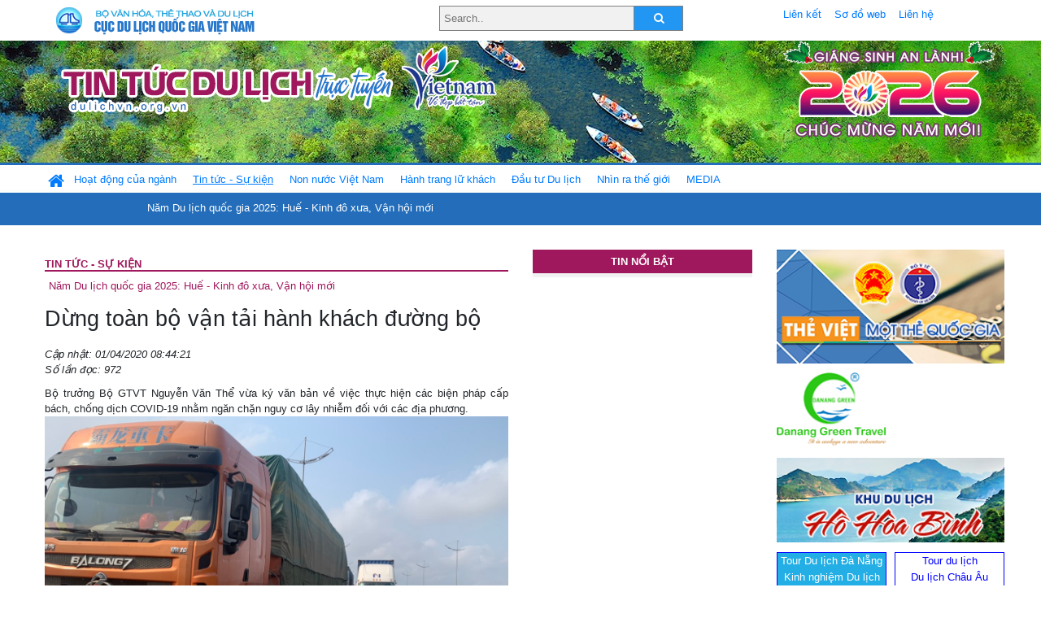

--- FILE ---
content_type: text/html; charset=UTF-8
request_url: https://dulichvn.org.vn/index.php/item/dung-toan-bo-van-tai-hanh-khach-duong-bo-40500
body_size: 11635
content:
<!doctype html>
<html>
<head>

		<meta charset="utf-8">
		<meta name="viewport" content="width=device-width, initial-scale=1.0">	
		<meta name="copyright" content="TITC">
		<meta name="author" content="TITC">
		<meta name="robots" content="index,follow"/>
		<meta name="revisit-after" content="days">
		<meta http-equiv="content-language" content="vi">
		<meta name="geo.region" content="VN-DN" />
		<meta name="geo.position" content="16.067185;108.220157" />
		<meta name="geo.placename" content="Đà Nẵng" />
		<meta name="ICBM" content="16.067185, 108.220157" />
		<meta name="revisit-after" content="days">

				<!-- HTML Meta Tags -->
		<title>Dừng toàn bộ vận tải hành khách đường bộ - www.dulichvn.org.vn</title>
		
		<meta name="description" content="
	Bộ trưởng Bộ GTVT Nguyễn Văn Thể vừa k&yacute; văn bản về việc thực hiện c&aacute;c biện ph&aacute;p cấp b&aacute;ch, chống dịch COVID-19 nhằm ngăn chặn nguy cơ l&acirc;y nhiễm đối với c&aacute;c địa phương.
">
		<meta name="keywords" content="Du lich, Di san, Ha Noi, Hanoi, Hue, Saigon, Ho Chi Minh, Danang, Da Nang, Hoi An, Quang Nam, Halong, Ha Long, Quang Ninh, Phong Nha - Ke Bang, Phu Quoc, Kien Giang, Mui Ne, Camau, Le hoi, thang, nam, Giao thong, di lai, khach san, nha hang, cong ty du lich, tour, dich vu, kham pha, Khách sạn ở Đà Nẵng, Khách sạn ở Khánh Hòa, Khách sạn ở Huế, Khách sạn ở Quảng Nam, Khách sạn ở Hà Nội, Khách sạn ở Quảng Ninh, Khách sạn ở Bình Thuận, Khach san, Nha nghi, Khach san tai Viet nam, Khach san tai Vietnam">
		<meta name="news_keywords" content="Du lich, Di san, Ha Noi, Hanoi, Hue, Saigon, Ho Chi Minh, Danang, Da Nang, Hoi An, Quang Nam, Halong, Ha Long, Quang Ninh, Phong Nha - Ke Bang, Phu Quoc, Kien Giang, Mui Ne, Camau, Le hoi, thang, nam, Giao thong, di lai, khach san, nha hang, cong ty du lich, tour, dich vu, kham pha, Khách sạn ở Đà Nẵng, Khách sạn ở Khánh Hòa, Khách sạn ở Huế, Khách sạn ở Quảng Nam, Khách sạn ở Hà Nội, Khách sạn ở Quảng Ninh, Khách sạn ở Bình Thuận, Khach san, Nha nghi, Khach san tai Viet nam, Khach san tai Vietnam"/>
		<link rel="canonical" href="dulichvn.org.vn" />
		<link rel="publisher" href="Báo Chính phủ"/>
		<link rel="dns-prefetch" href="//www.google-analytics.com"/>
		<link rel="amphtml" href="dulichvn.org.vn" />
		

		<!-- Open Graph -->
		<!-- Facebook Meta Tags -->
		<meta property="og:title" content="Dừng toàn bộ vận tải hành khách đường bộ - www.dulichvn.org.vn" />
		<meta property="og:type" content="website" />
				<meta property="og:url" content="https://dulichvn.org.vn/index.php/item/dung-toan-bo-van-tai-hanh-khach-duong-bo-40500" />
		<meta property="og:image" content="https://dulichvn.org.vn/cache/dungvantai.jpg358x200.thumb.gif" />
		<meta property="og:image:width" content="358" />
		<meta property="og:image:height" content="200" />
				<meta property="og:description" content="
	Bộ trưởng Bộ GTVT Nguyễn Văn Thể vừa k&yacute; văn bản về việc thực hiện c&aacute;c biện ph&aacute;p cấp b&aacute;ch, chống dịch COVID-19 nhằm ngăn chặn nguy cơ l&acirc;y nhiễm đối với c&aacute;c địa phương.
" />
		<meta property="og:locale" content="vi_vn" />
		<meta property="og:site_name" content="https://dulichvn.org.vn/index.php/item/dung-toan-bo-van-tai-hanh-khach-duong-bo-40500" />

		<!-- Google / Search Engine Tags -->
		<meta itemprop="name" content="Dừng toàn bộ vận tải hành khách đường bộ - www.dulichvn.org.vn">
		<meta itemprop="description" content="
	Bộ trưởng Bộ GTVT Nguyễn Văn Thể vừa k&yacute; văn bản về việc thực hiện c&aacute;c biện ph&aacute;p cấp b&aacute;ch, chống dịch COVID-19 nhằm ngăn chặn nguy cơ l&acirc;y nhiễm đối với c&aacute;c địa phương.
">
		<meta itemprop="image" content="https://dulichvn.org.vn/cache/dungvantai.jpg358x200.thumb.gif">
		<meta itemprop="url" content="https://dulichvn.org.vn/index.php/item/dung-toan-bo-van-tai-hanh-khach-duong-bo-40500">

		

		<!-- Twitter Meta Tags twitter:card, twitter:title, twitter:site, twitter:creator, twitter:description, twitter:image -->
		
		<meta name="twitter:site" content="dulichvn.org.vn">
		<meta name="twitter:creator" content="Báo Chính phủ">
		<meta name="twitter:card" content="Dừng toàn bộ vận tải hành khách đường bộ - www.dulichvn.org.vn">
		<meta name="twitter:title" content="Tin tức du lịch trực tuyến nhiều người xem nhất - www.dulichvn.org.vn">
		<meta name="twitter:description" content="Website của Cục Du lịch Quốc Gia Việt Nam, Cập nhật tin tức về lĩnh vực văn hóa, du lịch, Giới thiệu về đất nước và con người Việt Nam, Danh sách khách sạn tại Việt Nam">
		<meta name="twitter:image" content="https://dulichvn.org.vn/cache/dungvantai.jpg358x200.thumb.gif">
		<meta name="twitter:site" content="@titcdn">
		<meta name="twitter:creator" content="@titcdn">
		<meta name="dc.source" CONTENT="https://dulichvn.org.vn/index.php/item/dung-toan-bo-van-tai-hanh-khach-duong-bo-40500">
		<meta name="dc.created" content="2020-04-01">
		<meta name="dc.publisher" content="Báo Chính phủ" />
		<meta name="dc.rights.copyright" content="dulichvn.org.vn" />
		<meta name="dc.creator.name" content="dulichvn.org.vn" />
		<meta name="dc.creator.email" content="httt@vietnamtourism.gov.vn" />
		<meta name="dc.identifier" content="dulichvn.org.vn" />
		<meta name="dc.title" CONTENT="Dừng toàn bộ vận tải hành khách đường bộ - www.dulichvn.org.vn">
		<meta name="dc.subject" CONTENT="Dừng toàn bộ vận tải hành khách đường bộ - www.dulichvn.org.vn">
		<meta name="dc.keywords" CONTENT="Du lich, Di san, Ha Noi, Hanoi, Hue, Saigon, Ho Chi Minh, Danang, Da Nang, Hoi An, Quang Nam, Halong, Ha Long, Quang Ninh, Phong Nha - Ke Bang, Phu Quoc, Kien Giang, Mui Ne, Camau, Le hoi, thang, nam, Giao thong, di lai, khach san, nha hang, cong ty du lich, tour, dich vu, kham pha, Khách sạn ở Đà Nẵng, Khách sạn ở Khánh Hòa, Khách sạn ở Huế, Khách sạn ở Quảng Nam, Khách sạn ở Hà Nội, Khách sạn ở Quảng Ninh, Khách sạn ở Bình Thuận, Khach san, Nha nghi, Khach san tai Viet nam, Khach san tai Vietnam">
		<meta name="dc.description" CONTENT="
	Bộ trưởng Bộ GTVT Nguyễn Văn Thể vừa k&yacute; văn bản về việc thực hiện c&aacute;c biện ph&aacute;p cấp b&aacute;ch, chống dịch COVID-19 nhằm ngăn chặn nguy cơ l&acirc;y nhiễm đối với c&aacute;c địa phương.
">
		<!--Google search meta-->
				<script type="application/ld+json">
			{
			  "@context"        : "http://schema.org",
			  "@type"           : "WebSite",
			  "name"            : "TITC",
			  "alternateName"   : "Website của Cục Du lịch Quốc Gia Việt Nam, Cập nhật tin tức về lĩnh vực văn hóa, du lịch, Giới thiệu về đất nước và con người Việt Nam, Danh sách khách sạn tại Việt Nam",
			  "url": "https://dulichvn.org.vn/",
			  "potentialAction": {
				"@type": "SearchAction",
				"target": "https://dulichvn.org.vn/index.php/search/{search_term_string}",
				"query-input": "required name=search_term_string"
			  }
			}
		</script>
				<script type="application/ld+json">
			{
			  "@context": "http://schema.org",
			  "@type"   : "Organization",
			  "url"     : "https://dulichvn.org.vn/"
			}
		</script>		
				<script type="application/ld+json">
				{
					"@context":"http://schema.org",
					"@type":"BreadcrumbList",
					"itemListElement":[
						{
								"@type":"ListItem",
								"position":1,
								"item":{
									"@id":"https://dulichvn.org.vn/index.php/cat/Ung-pho-voi-dich-benh-Covid-19-tung-buoc-phuc-hoi-kinh-te",
									"name":"Ứng phó với dịch bệnh Covid-19, từng bước phục hồi kinh tế"
								}
							  }
					]
				}
		</script>
				<script type="application/ld+json">
			{
				"@context":"http://schema.org",
				"@type":"NewsArticle",
				"mainEntityOfPage":{
					"@type":"WebPage",
					"@id":"https://dulichvn.org.vn/index.php/item/dung-toan-bo-van-tai-hanh-khach-duong-bo-40500"
				},
				"headline":"Dừng toàn bộ vận tải hành khách đường bộ - www.dulichvn.org.vn",
				"description":"
	Bộ trưởng Bộ GTVT Nguyễn Văn Thể vừa k&yacute; văn bản về việc thực hiện c&aacute;c biện ph&aacute;p cấp b&aacute;ch, chống dịch COVID-19 nhằm ngăn chặn nguy cơ l&acirc;y nhiễm đối với c&aacute;c địa phương.
",
				"image":{
					"@type":"ImageObject",
					"url":"https://dulichvn.org.vn/cache/dungvantai.jpg358x200.thumb.gif",
					"width":358,
					"height":200
				},
				"datePublished":"2020-04-01T08:44:21+07:00",
				"dateModified":"2020-04-01T08:44:21+07:00",
				"author":{
					"@type":"Person",
					"name":"TITC"
				},
				"publisher":{
					"@type": "Organization",
					"name":"www.dulichvn.org.vn",
					"logo":{
						"@type":"ImageObject",
						"url":"https://dulichvn.org.vn/web/templates/2018/image/logo_default.png"
					}
				}
			}
		</script>
		<link rel="Shortcut Icon" href="/web/templates/2018/images/favicon.png" type="image/x-icon" />
<link rel="stylesheet" type="text/css" href="/web/templates/2018/css/4.0.0.0/bootstrap.min.css" />
<link rel="stylesheet" type="text/css" href="/web/templates/2018/css/ekko-lightbox.css" />
<link rel="stylesheet" type="text/css" href="/web/templates/2018/css/4.0.0.0/font-awesome.4.5.0.min.css" />
<link rel="stylesheet" type="text/css" href="/web/templates/2018/css/dropdown.css" />
<link rel="stylesheet" type="text/css" href="/web/templates/2018/css/dropdown.linear.css" />
<link rel="stylesheet" type="text/css" href="/web/templates/2018/css/styles.css" />
<link rel="stylesheet" type="text/css" href="/web/templates/2018/css/rrssb.css" />

	
</head>
<body>
	<div class="container-fluid page-bg">
		<header class="page-header">
			<div class="container nopadding-x">
				<div class="row">
					<div class="col-md-4 text-left"><img src="https://dulichvn.org.vn/web/templates/2018/image/tcdl_2.png"  class="img-fluid" width="269" height="50" alt="Cục Du lịch Quốc Gia Việt Nam"/></div>
					<div class="col-md-5">							<form class="srcFrom" action="/index.php/search" style="margin:auto;max-width:300px">
							  <input type="text" placeholder="Search.." name="name">
							  <button type="submit"><i class="fa fa-search"></i></button>
							</form>
													</div>
					<div class="col-md-3 py-2">
						<div class="top_menu">
					<a href="/index.php/cat/Lien-ket" title="Liên kết"   class="px-2" >Liên kết</a><a href="/index.php/cat/So-do-web" title="Sơ đồ web"   class="px-2" >Sơ đồ web</a><a href="/index.php/cat/Lien-he" title="Liên hệ"   class="px-2" >Liên hệ</a>						</div>
					</div>
				</div>				
			</div>
		  										<div class="row banner-row" style="background: url(https://dulichvn.org.vn/web/templates/2018/image/ORG-background-banner-2026.png) center center no-repeat;height: 150px;background-size: cover">
				<div class="container nopadding-x banner-container">
					<div class="row banner-row-wrapper">
                    	<div class="col-md-7">
							
							                            <img src="https://dulichvn.org.vn/web/templates/2018/image/logo.png" class="img-fluid" width="566" height="97" alt="Tin tức du lịch trực tuyến"/>
							
						</div>

						
												<div class="col-md-5 event-banner" style="text-align:right;">
                        	<img src="https://dulichvn.org.vn/web/templates/2018/image/ORG-noel-new year-2026_1.png" class="img-fluid" width="" height="auto" alt="Tin tức du lịch trực tuyến"/>
                        </div>
						
						
                                            	
					</div>
                    			  	</div>
			</div>
			<div class="row" style="background: url(https://dulichvn.org.vn/web/templates/2018/image/bg_menu.jpg) top left repeat-x; height: 77px;">
				<div class="container nopadding-x menu-top">
								<nav class="navbar navbar-expand-xl navbar-light py-0 px-0">
						<button class="navbar-toggler ml-lg-0" type="button" data-toggle="collapse" data-target="#top-menuid" aria-controls="top-menuid" aria-expanded="false" aria-label="Toggle navigation"><span class="navbar-toggler-icon"></span>
						</button>
						<div class="collapse navbar-collapse" id="top-menuid" style="padding-top: 1px;">
							<ul class="navbar-nav mr-auto dropdown dropdown-linear">
								<li class="nav-item-home">
									<a href="/" class="nav-link-home" style="font-size: 16pt;"><i class="fa fa-home fa-2" aria-hidden="true"></i></a>
								</li>
															<li class="  pad0 nav-item dropdown">
									<a href="/index.php/cat/Hoat-dong-cua-nganh" title="Hoạt động của ngành"   class="nav-link " role="button" aria-haspopup="true" aria-expanded="false" id="navbarDropdown1">Hoạt động của ngành</a>										<ul class="dropdown-menu justify-content-md-center" aria-labelledby="navbarDropdown1">
											<li class=""></li>
										<li><a href="/index.php/cat/Cuc-Du-lich-Quoc-gia-Viet-Nam" title="Cục Du lịch Quốc gia Việt Nam"   class="nav-link">Cục Du lịch Quốc gia Việt Nam</a></li><li><a href="/index.php/cat/Cac-dia-phuong" title="Các địa phương"   class="nav-link">Các địa phương</a></li>										</ul>
																			
								</li>
																<li class=" activated pad1 nav-item dropdown">
									<a href="/index.php/cat/Tin-tuc---Su-kien" title="Tin tức - Sự kiện"   class="nav-link " role="button" aria-haspopup="true" aria-expanded="false" id="navbarDropdown4">Tin tức - Sự kiện</a>										<ul class="dropdown-menu justify-content-md-center" aria-labelledby="navbarDropdown4">
											<li class=""></li>
										<li><a href="/index.php/cat/Nam-Du-lich-quoc-gia-2025-Hue---Kinh-do-xua-Van-hoi-moi" title="Năm Du lịch quốc gia 2025: Huế - Kinh đô xưa, Vận hội mới"   class="nav-link">Năm Du lịch quốc gia 2025: Huế - Kinh đô xưa, Vận hội mới</a></li>										</ul>
																			
								</li>
																<li class="  pad2 nav-item dropdown">
									<a href="/index.php/cat/Non-nuoc-Viet-Nam" title="Non nước Việt Nam"   class="nav-link " role="button" aria-haspopup="true" aria-expanded="false" id="navbarDropdown8">Non nước Việt Nam</a>										<ul class="dropdown-menu justify-content-md-center" aria-labelledby="navbarDropdown8">
											<li class=""></li>
										<li><a href="/index.php/cat/Di-tich---Danh-thang" title="Di tích - Danh thắng"   class="nav-link">Di tích - Danh thắng</a></li><li><a href="/index.php/cat/Van-hoa---Le-hoi" title="Văn hóa - Lễ hội"   class="nav-link">Văn hóa - Lễ hội</a></li><li><a href="/index.php/cat/Lang-nghe-lang-co" title="Làng nghề, làng cổ"   class="nav-link">Làng nghề, làng cổ</a></li><li><a href="/index.php/cat/Am-thuc-ba-mien" title="Ẩm thực ba miền"   class="nav-link">Ẩm thực ba miền</a></li>										</ul>
																			
								</li>
																<li class="  pad3 nav-item dropdown">
									<a href="/index.php/cat/Hanh-trang-lu-khach" title="Hành trang lữ khách"   class="nav-link " role="button" aria-haspopup="true" aria-expanded="false" id="navbarDropdown13">Hành trang lữ khách</a>										<ul class="dropdown-menu justify-content-md-center" aria-labelledby="navbarDropdown13">
											<li class=""></li>
										<li><a href="/index.php/cat/Ban-co-biet" title="Bạn có biết"   class="nav-link">Bạn có biết</a></li><li><a href="/index.php/cat/Khach-san" title="Khách sạn"   class="nav-link">Khách sạn</a></li><li><a href="/index.php/cat/Cong-ty-lu-hanh" title="Công ty lữ hành"   class="nav-link">Công ty lữ hành</a></li><li><a href="/index.php/cat/Nha-hang" title="Nhà hàng"   class="nav-link">Nhà hàng</a></li><li><a href="/index.php/cat/Mua-sam" title="Mua sắm"   class="nav-link">Mua sắm</a></li><li><a href="/index.php/cat/An-pham-du-lich" title="Ấn phẩm du lịch"   class="nav-link">Ấn phẩm du lịch</a></li><li><a href="/index.php/cat/Khuyen-mai-du-lich" title="Khuyến mãi du lịch"   class="nav-link">Khuyến mãi du lịch</a></li>										</ul>
																			
								</li>
																<li class="  pad4 nav-item ">
									<a href="/index.php/cat/au-tu-Du-lich" title="Ðầu tư Du lịch"   class="nav-link">Ðầu tư Du lịch</a>									
								</li>
																<li class="  pad5 nav-item ">
									<a href="/index.php/cat/Nhin-ra-the-gioi" title="Nhìn ra thế giới"   class="nav-link">Nhìn ra thế giới</a>									
								</li>
																<li class="  pad6 nav-item dropdown">
									<a href="/index.php/cat/MEDIA" title="MEDIA"   class="nav-link " role="button" aria-haspopup="true" aria-expanded="false" id="navbarDropdown41">MEDIA</a>										<ul class="dropdown-menu justify-content-md-center" aria-labelledby="navbarDropdown41">
											<li class=""></li>
										<li><a href="/index.php/cat/Du-lich-qua-anh" title="Du lịch qua ảnh"   class="nav-link">Du lịch qua ảnh</a></li><li><a href="/index.php/cat/Video" title="Video"   class="nav-link">Video</a></li>										</ul>
																			
								</li>
								                        
							</ul>
						</div>
					</nav>
				</div>
			</div>
		</header>		
		<main>
	<div class="container nopadding-x">
		<div class="row">
			<div class="col-md-6 main-item-content">
								<section class="cat-home">
				<h2 class="title"><a href="/index.php/cat/Tin-tuc---Su-kien" title="Tin tức - Sự kiện" >Tin tức - Sự kiện</a></h2><div class="subcat"><a href="/index.php/cat/Nam-Du-lich-quoc-gia-2025-Hue---Kinh-do-xua-Van-hoi-moi" title="Năm Du lịch quốc gia 2025: Huế - Kinh đô xưa, Vận hội mới" >Năm Du lịch quốc gia 2025: Huế - Kinh đô xưa, Vận hội mới</a></div>				</section>						 
					<section class="news-item-detail">
		<article class="news-item-detail">
	<h1>Dừng toàn bộ vận tải hành khách đường bộ</h1><div class="meta">Cập nhật: 01/04/2020 08:44:21<br/>Số lần đọc: 972</div><div class="summery">
	Bộ trưởng Bộ GTVT Nguyễn Văn Thể vừa k&yacute; văn bản về việc thực hiện c&aacute;c biện ph&aacute;p cấp b&aacute;ch, chống dịch COVID-19 nhằm ngăn chặn nguy cơ l&acirc;y nhiễm đối với c&aacute;c địa phương.
</div><div class="content"><div style="text-align: center;">
	<img alt="" src="/nhaptin/uploads/images/2020/Thang4/dungvantai.jpg" style="width: 600px;" /><br />
	Hoạt động vận tải h&agrave;ng ho&aacute; vẫn được duy tr&igrave; tại c&aacute;c cửa khẩu v&agrave; được kiểm dịch. Ảnh: VGP/Thu&yacute; H&agrave;</div>
<div style="text-align: justify;">
	&nbsp;</div>
<div style="text-align: justify;">
	Theo đ&oacute;, Cục H&agrave;ng kh&ocirc;ng Việt Nam, trong v&ograve;ng 15 ng&agrave;y kể từ 1/4/2020, chịu tr&aacute;ch nhiệm điều phối c&aacute;c h&atilde;ng h&agrave;ng kh&ocirc;ng Việt Nam khai th&aacute;c, vận chuyển h&agrave;nh kh&aacute;ch với tần suất như sau: Đường bay H&agrave; Nội-TPHCM khai th&aacute;c 2 chuyến khứ hồi/ng&agrave;y; đường bay H&agrave; Nội-Đ&agrave; Nẵng khai th&aacute;c 1 chuyến khứ hồi/ng&agrave;y; đường bay TPHCM-Đ&agrave; Nẵng khai th&aacute;c 1 chuyến khứ hồi/ng&agrave;y.</div>
<div style="text-align: justify;">
	&nbsp;</div>
<div style="text-align: justify;">
	Dừng to&agrave;n bộ c&aacute;c chuyến bay tr&ecirc;n c&aacute;c đường bay nội địa c&ograve;n lại. Tuy nhi&ecirc;n, Bộ GTVT kh&ocirc;ng hạn chế khai th&aacute;c đối với c&aacute;c chuyến bay kh&ocirc;ng vận chuyển h&agrave;nh kh&aacute;ch.</div>
<div style="text-align: justify;">
	&nbsp;</div>
<div style="text-align: justify;">
	Tổng cục Đường bộ Việt Nam c&oacute; nhiệm vụ chỉ đạo c&aacute;c Sở GTVT tham mưu cho UBND c&aacute;c tỉnh, th&agrave;nh phố trực thuộc Trung ương: Trong v&ograve;ng 15 ng&agrave;y (kể từ 0h ng&agrave;y 1/4/2020) dừng hoạt động vận chuyển c&aacute;c tuyến vận tải h&agrave;nh kh&aacute;ch cố định li&ecirc;n tỉnh, nội tỉnh; c&aacute;c hoạt động vận tải của xe hợp đồng, xe du lịch, xe taxi, xe bu&yacute;t tại c&aacute;c tỉnh, th&agrave;nh phố trong cả nước. Trừ trường hợp đặc biệt v&igrave; l&yacute; do c&ocirc;ng vụ v&agrave; c&aacute;c trường hợp cung cấp lương thực, thực phẩm, nhu yếu phẩm cần thiết, xe đưa đ&oacute;n c&ocirc;ng nh&acirc;n, chuy&ecirc;n gia của c&aacute;c doanh nghiệp, chuy&ecirc;n chở nguy&ecirc;n vật liệu sản xuất, h&agrave;ng ho&aacute;.</div>
<div style="text-align: justify;">
	&nbsp;</div>
<div style="text-align: justify;">
	Chỉ đạo c&aacute;c bến xe địa phương thực hiện nghi&ecirc;m việc dừng hoạt động của c&aacute;c tuyến vận tải h&agrave;nh kh&aacute;ch cố định, li&ecirc;n tỉnh, nội tỉnh. Trong trường hợp đặc biệt, Sở GTVT tham mưu cho UBND tỉnh, th&agrave;nh phố trực thuộc Trung ương xem x&eacute;t, quyết định.</div>
<div style="text-align: justify;">
	&nbsp;</div>
<div style="text-align: justify;">
	Cục Đường sắt Việt Nam chỉ đạo Tổng C&ocirc;ng ty đường sắt Việt Nam v&agrave; c&aacute;c doanh nghiệp vận tải đường sắt trong v&ograve;ng 15 ng&agrave;y kể từ 0h ng&agrave;y 1/4/2020 tạm dừng to&agrave;n bộ hoạt động của t&agrave;u kh&aacute;ch địa phương.</div>
<div style="text-align: justify;">
	&nbsp;</div>
<div style="text-align: justify;">
	Đối với tuyến đường sắt H&agrave; Nội-TPHCM chỉ khai th&aacute;c tối đa 01 đ&ocirc;i t&agrave;u kh&aacute;ch/ng&agrave;y (1 chuyến khứ hồi). Kh&ocirc;ng hạn chế khai th&aacute;c với t&agrave;u chở h&agrave;ng.</div>
<div style="text-align: justify;">
	&nbsp;</div>
<div style="text-align: justify;">
	Cục H&agrave;ng hải Việt Nam, Cục Đường thuỷ nội địa Việt Nam c&oacute; nhiệm vụ phối hợp với địa phương dừng c&aacute;c chuyến t&agrave;u chở kh&aacute;ch tuyến từ bờ ra đảo trong v&ograve;ng 15 ng&agrave;y (từ 1/4/2020). Kh&ocirc;ng hạn chế khai th&aacute;c với c&aacute;c chuyến t&agrave;u kh&ocirc;ng chở kh&aacute;ch.</div>
<div style="text-align: justify;">
	&nbsp;</div>
<div style="text-align: right;">
	Phan Trang</div>
</div><div class="source">Nguồn: Báo Chính phủ</div>	</article>
		<div class="row">
			<div class="col-md-6"></div>
			<div class="col-md-6">		<div class="share-facebook">
            	
                <ul class="rrssb-buttons">
                  
            
                  <li class="rrssb-facebook">
                    <!--  Replace with your URL. For best results, make sure you page has the proper FB Open Graph tags in header:
                          https://developers.facebook.com/docs/opengraph/howtos/maximizing-distribution-media-content/ -->
                    <a href="https://www.facebook.com/sharer/sharer.php?u=https://dulichvn.org.vn/index.php/item/dung-toan-bo-van-tai-hanh-khach-duong-bo-40500" class="popup">
                      <span class="rrssb-icon">
                        <svg xmlns="http://www.w3.org/2000/svg" viewBox="0 0 29 29"><path d="M26.4 0H2.6C1.714 0 0 1.715 0 2.6v23.8c0 .884 1.715 2.6 2.6 2.6h12.393V17.988h-3.996v-3.98h3.997v-3.062c0-3.746 2.835-5.97 6.177-5.97 1.6 0 2.444.173 2.845.226v3.792H21.18c-1.817 0-2.156.9-2.156 2.168v2.847h5.045l-.66 3.978h-4.386V29H26.4c.884 0 2.6-1.716 2.6-2.6V2.6c0-.885-1.716-2.6-2.6-2.6z"/></svg>
                      </span>
                      <span class="rrssb-text">facebook</span>
                    </a>
                  </li>
                  <li class="rrssb-twitter">
                    <!-- Replace href with your Meta and URL information  -->
                    <a href="https://twitter.com/intent/tweet?text=Dừng toàn bộ vận tải hành khách đường bộ&amp;url=https://dulichvn.org.vn/index.php/item/dung-toan-bo-van-tai-hanh-khach-duong-bo-40500&amp;via=https://dulichvn.org.vn/index.php/item/dung-toan-bo-van-tai-hanh-khach-duong-bo-40500" class="popup">
                      <span class="rrssb-icon">
                        <svg xmlns="http://www.w3.org/2000/svg" viewBox="0 0 28 28"><path d="M24.253 8.756C24.69 17.08 18.297 24.182 9.97 24.62a15.093 15.093 0 0 1-8.86-2.32c2.702.18 5.375-.648 7.507-2.32a5.417 5.417 0 0 1-4.49-3.64c.802.13 1.62.077 2.4-.154a5.416 5.416 0 0 1-4.412-5.11 5.43 5.43 0 0 0 2.168.387A5.416 5.416 0 0 1 2.89 4.498a15.09 15.09 0 0 0 10.913 5.573 5.185 5.185 0 0 1 3.434-6.48 5.18 5.18 0 0 1 5.546 1.682 9.076 9.076 0 0 0 3.33-1.317 5.038 5.038 0 0 1-2.4 2.942 9.068 9.068 0 0 0 3.02-.85 5.05 5.05 0 0 1-2.48 2.71z"/></svg>
                      </span>
                      <span class="rrssb-text">twitter</span>
                    </a>
                  </li>
                  <li class="rrssb-googleplus">
                    <!-- Replace href with your meta and URL information.  -->
                    <a href="https://plus.google.com/share?url=https://dulichvn.org.vn/index.php/item/dung-toan-bo-van-tai-hanh-khach-duong-bo-40500" class="popup">
                      <span class="rrssb-icon">
                        <svg xmlns="http://www.w3.org/2000/svg" width="24" height="24" viewBox="0 0 24 24"><path d="M21 8.29h-1.95v2.6h-2.6v1.82h2.6v2.6H21v-2.6h2.6v-1.885H21V8.29zM7.614 10.306v2.925h3.9c-.26 1.69-1.755 2.925-3.9 2.925-2.34 0-4.29-2.016-4.29-4.354s1.885-4.353 4.29-4.353c1.104 0 2.014.326 2.794 1.105l2.08-2.08c-1.3-1.17-2.924-1.883-4.874-1.883C3.65 4.586.4 7.835.4 11.8s3.25 7.212 7.214 7.212c4.224 0 6.953-2.988 6.953-7.082 0-.52-.065-1.104-.13-1.624H7.614z"/></svg>            </span>
                      <span class="rrssb-text">google+</span>
                    </a>
                  </li> 
                  <li class="rrssb-email">
                    <!-- Replace subject with your message using URL Endocding: http://meyerweb.com/eric/tools/dencoder/ -->
                    <a href="mailto:?Subject=Dừng toàn bộ vận tải hành khách đường bộ&body=
	Bộ trưởng Bộ GTVT Nguyễn Văn Thể vừa k&yacute; văn bản về việc thực hiện c&aacute;c biện ph&aacute;p cấp b&aacute;ch, chống dịch COVID-19 nhằm ngăn chặn nguy cơ l&acirc;y nhiễm đối với c&aacute;c địa phương.
 Link: https://dulichvn.org.vn/index.php/item/dung-toan-bo-van-tai-hanh-khach-duong-bo-40500">
                      <span class="rrssb-icon">
                        <svg xmlns="http://www.w3.org/2000/svg" width="24" height="24" viewBox="0 0 24 24"><path d="M21.386 2.614H2.614A2.345 2.345 0 0 0 .279 4.961l-.01 14.078a2.353 2.353 0 0 0 2.346 2.347h18.771a2.354 2.354 0 0 0 2.347-2.347V4.961a2.356 2.356 0 0 0-2.347-2.347zm0 4.694L12 13.174 2.614 7.308V4.961L12 10.827l9.386-5.866v2.347z"/></svg>
                      </span>
                      <span class="rrssb-text">email</span>
                    </a>
                  </li>          
                  <li class="rrssb-instagram">
                    <!-- Replace href with your URL  -->
                    <a href="http://instagram.com" class="popup">
                      <span class="rrssb-icon">
                        <svg xmlns="http://www.w3.org/2000/svg" width="864" height="864" viewBox="0 0 864 864"><path d="M860.079 254.436c-2.091-45.841-9.371-77.147-20.019-104.542-11.007-28.32-25.731-52.338-49.673-76.28-23.943-23.943-47.962-38.669-76.282-49.675C686.711 13.292 655.404 6.013 609.564 3.92 563.628 1.824 548.964 1.329 432 1.329s-131.63.495-177.564 2.591c-45.841 2.093-77.147 9.372-104.542 20.019-28.319 11.006-52.338 25.731-76.28 49.675-23.943 23.942-38.669 47.96-49.675 76.28C13.292 177.288 6.013 208.595 3.92 254.436 1.824 300.37 1.329 315.036 1.329 432s.495 131.628 2.591 177.564c2.093 45.84 9.372 77.146 20.019 104.541 11.006 28.319 25.731 52.339 49.675 76.282 23.942 23.941 47.961 38.666 76.28 49.673 27.395 10.647 58.701 17.927 104.542 20.019 45.935 2.096 60.601 2.592 177.564 2.592s131.628-.496 177.564-2.592c45.84-2.092 77.146-9.371 104.541-20.019 28.32-11.007 52.339-25.731 76.282-49.673 23.941-23.943 38.666-47.962 49.673-76.282 10.647-27.395 17.928-58.701 20.019-104.541 2.096-45.937 2.592-60.601 2.592-177.564s-.496-131.63-2.592-177.564zm-77.518 351.591c-1.915 41.99-8.932 64.793-14.828 79.969-7.812 20.102-17.146 34.449-32.216 49.521-15.071 15.07-29.419 24.403-49.521 32.216-15.176 5.896-37.979 12.913-79.969 14.828-45.406 2.072-59.024 2.511-174.027 2.511s-128.622-.438-174.028-2.511c-41.988-1.915-64.794-8.932-79.97-14.828-20.102-7.812-34.448-17.146-49.518-32.216-15.071-15.071-24.405-29.419-32.218-49.521-5.897-15.176-12.912-37.979-14.829-79.968-2.071-45.413-2.51-59.034-2.51-174.028s.438-128.615 2.51-174.028c1.917-41.988 8.932-64.794 14.829-79.97 7.812-20.102 17.146-34.448 32.216-49.518 15.071-15.071 29.418-24.405 49.52-32.218 15.176-5.897 37.981-12.912 79.97-14.829 45.413-2.071 59.034-2.51 174.028-2.51s128.615.438 174.027 2.51c41.99 1.917 64.793 8.932 79.969 14.829 20.102 7.812 34.449 17.146 49.521 32.216 15.07 15.071 24.403 29.418 32.216 49.52 5.896 15.176 12.913 37.981 14.828 79.97 2.071 45.413 2.511 59.034 2.511 174.028s-.44 128.615-2.511 174.027z"/><path d="M432 210.844c-122.142 0-221.156 99.015-221.156 221.156S309.859 653.153 432 653.153 653.153 554.14 653.153 432c0-122.142-99.012-221.156-221.153-221.156zm0 364.713c-79.285 0-143.558-64.273-143.558-143.557 0-79.285 64.272-143.558 143.558-143.558 79.283 0 143.557 64.272 143.557 143.558 0 79.283-64.274 143.557-143.557 143.557z"/><circle cx="661.893" cy="202.107" r="51.68"/></svg>
                      </span>
                      <span class="rrssb-text">instagram</span>
                    </a>
                  </li>        
                  <li class="rrssb-linkedin">
                    <!-- Replace href with your meta and URL information -->
                    <a href="http://www.linkedin.com/shareArticle?mini=true&amp;url=https://dulichvn.org.vn/index.php/item/dung-toan-bo-van-tai-hanh-khach-duong-bo-40500&amp;title=Dừng toàn bộ vận tải hành khách đường bộ&amp;summary=
	Bộ trưởng Bộ GTVT Nguyễn Văn Thể vừa k&yacute; văn bản về việc thực hiện c&aacute;c biện ph&aacute;p cấp b&aacute;ch, chống dịch COVID-19 nhằm ngăn chặn nguy cơ l&acirc;y nhiễm đối với c&aacute;c địa phương.
" class="popup">
                      <span class="rrssb-icon">
                        <svg xmlns="http://www.w3.org/2000/svg" viewBox="0 0 28 28"><path d="M25.424 15.887v8.447h-4.896v-7.882c0-1.98-.71-3.33-2.48-3.33-1.354 0-2.158.91-2.514 1.802-.13.315-.162.753-.162 1.194v8.216h-4.9s.067-13.35 0-14.73h4.9v2.087c-.01.017-.023.033-.033.05h.032v-.05c.65-1.002 1.812-2.435 4.414-2.435 3.222 0 5.638 2.106 5.638 6.632zM5.348 2.5c-1.676 0-2.772 1.093-2.772 2.54 0 1.42 1.066 2.538 2.717 2.546h.032c1.71 0 2.77-1.132 2.77-2.546C8.056 3.593 7.02 2.5 5.344 2.5h.005zm-2.48 21.834h4.896V9.604H2.867v14.73z"/></svg>
                      </span>
                      <span class="rrssb-text">linkedin</span>
                    </a>
                  </li>    
                  <li class="rrssb-youtube">
                    <a href="https://www.youtube.com/c/vietnamtourismmedia" class="popup">
                      <span class="rrssb-icon">
                        <svg xmlns="http://www.w3.org/2000/svg" viewBox="0 0 28 28"><path d="M27.688 8.512a4.086 4.086 0 0 0-4.106-4.093H4.39A4.084 4.084 0 0 0 .312 8.51v10.976A4.08 4.08 0 0 0 4.39 23.58h19.19a4.09 4.09 0 0 0 4.107-4.092V8.512zm-16.425 10.12V8.322l7.817 5.154-7.817 5.156z"/></svg>
                      </span>
                      <span class="rrssb-text">youtube</span>
                    </a>
                  </li>       
                                                    </ul>
                <!-- Buttons end here -->                
            </div>
	</div>
		</div>
	<section class="same"><section class="cat-home"><h2 class="title"><a>Cùng chuyên mục</a></h2></section><div class="preitem"><h2 class="title"><a>Tin mới hơn</a></h2><div class="row"><article class="col-md-4 pr-0"><div class="item-image"><a href="/index.php/item/cap-nhat-tinh-hinh-dich-viem-duong-ho-hap-cap-covid-19-tinh-den-15h00-ngay-142020-40504" title="Cập nhật tình hình dịch viêm đường hô hấp cấp Covid-19 tính đến 15h00 ngày 1/4/2020" ><img src="https://dulichvn.org.vn/nhaptin/uploads/images/2020/Thang2/covid19.jpg" alt="Cập nhật tình hình dịch viêm đường hô hấp cấp Covid-19 tính đến 15h00 ngày 1/4/2020" class="img-responsive"/></a></div><div class="item-detail"><h2 class="item-title"><a href="/index.php/item/cap-nhat-tinh-hinh-dich-viem-duong-ho-hap-cap-covid-19-tinh-den-15h00-ngay-142020-40504" title="Cập nhật tình hình dịch viêm đường hô hấp cấp Covid-19 tính đến 15h00 ngày 1/4/2020" >Cập nhật tình hình dịch viêm đường hô hấp cấp Covid-19 tính đến 15h00 ngày 1/4/2020</a></h2></div></article><article class="col-md-4 pr-0"><div class="item-image"><a href="/index.php/item/cong-bo-dich-covid-19-toan-quoc-40515" title="Công bố dịch COVID-19 toàn quốc" ><img src="https://dulichvn.org.vn/nhaptin/uploads/images/2020/Thang4/14Congbodichcovid19.jpg" alt="Công bố dịch COVID-19 toàn quốc" class="img-responsive"/></a></div><div class="item-detail"><h2 class="item-title"><a href="/index.php/item/cong-bo-dich-covid-19-toan-quoc-40515" title="Công bố dịch COVID-19 toàn quốc" >Công bố dịch COVID-19 toàn quốc</a></h2></div></article><article class="col-md-4 pr-0"><div class="item-image"><a href="/index.php/item/thu-tuong-chinh-phu-cong-bo-dich-covid-19-tren-toan-quoc-40516" title="Thủ tướng Chính phủ công bố dịch COVID-19 trên toàn quốc" ><img src="https://dulichvn.org.vn/nhaptin/uploads/images/2020/Thang4/thu-tuong-dong-y-cong-bo-dich-covid-19-tren-toan-quoc.jpg" alt="Thủ tướng Chính phủ công bố dịch COVID-19 trên toàn quốc" class="img-responsive"/></a></div><div class="item-detail"><h2 class="item-title"><a href="/index.php/item/thu-tuong-chinh-phu-cong-bo-dich-covid-19-tren-toan-quoc-40516" title="Thủ tướng Chính phủ công bố dịch COVID-19 trên toàn quốc" >Thủ tướng Chính phủ công bố dịch COVID-19 trên toàn quốc</a></h2></div></article></div></div><div class="nextitem"><h2 class="title"><a>Tin cũ hơn</a></h2><div class="row"><article class="col-md-4 pr-0"><div class="item-image"><a href="/index.php/item/cach-ly-xa-hoi-khong-phai-phong-toa-dat-nuoc-40495" title="“Cách ly xã hội không phải phong tỏa đất nước”" ><img src="https://dulichvn.org.vn/nhaptin/uploads/images/2020/Thang4/Maitiendung.jpg" alt="“Cách ly xã hội không phải phong tỏa đất nước”" class="img-responsive"/></a></div><div class="item-detail"><h2 class="item-title"><a href="/index.php/item/cach-ly-xa-hoi-khong-phai-phong-toa-dat-nuoc-40495" title="“Cách ly xã hội không phải phong tỏa đất nước”" >“Cách ly xã hội không phải phong tỏa đất nước”</a></h2></div></article><article class="col-md-4 pr-0"><div class="item-image"><a href="/index.php/item/cong-bo-14-tac-pham-xuat-sac-nhat-trong-cuoc-thi-sang-tac-tranh-co-dong-phong-chong-dich-benh-covid-19-40490" title="Công bố 14 tác phẩm xuất sắc nhất trong cuộc thi sáng tác Tranh cổ động phòng chống dịch bệnh Covid-19" ><img src="https://dulichvn.org.vn/nhaptin/uploads/images/2020/Thang3/tranhcodongchongcovid.jpg" alt="Công bố 14 tác phẩm xuất sắc nhất trong cuộc thi sáng tác Tranh cổ động phòng chống dịch bệnh Covid-19" class="img-responsive"/></a></div><div class="item-detail"><h2 class="item-title"><a href="/index.php/item/cong-bo-14-tac-pham-xuat-sac-nhat-trong-cuoc-thi-sang-tac-tranh-co-dong-phong-chong-dich-benh-covid-19-40490" title="Công bố 14 tác phẩm xuất sắc nhất trong cuộc thi sáng tác Tranh cổ động phòng chống dịch bệnh Covid-19" >Công bố 14 tác phẩm xuất sắc nhất trong cuộc thi sáng tác Tranh cổ động phòng chống dịch bệnh Covid-19</a></h2></div></article><article class="col-md-4 pr-0"><div class="item-image"><a href="/index.php/item/thu-tuong-chinh-phu-cach-ly-toan-xa-hoi-trong-vong-15-ngay-ke-tu-0h-ngay-142020-40486" title="Thủ tướng Chính phủ: Cách ly toàn xã hội trong vòng 15 ngày kể từ 0h ngày 1/4/2020" ><img src="https://dulichvn.org.vn/nhaptin/uploads/images/2020/Thang3/thu-tuong-chi-thi-cach-ly-toan-xa-hoi-tu-0-gio-ngay-14-tren-pham-vi-toan-quoc.jpg" alt="Thủ tướng Chính phủ: Cách ly toàn xã hội trong vòng 15 ngày kể từ 0h ngày 1/4/2020" class="img-responsive"/></a></div><div class="item-detail"><h2 class="item-title"><a href="/index.php/item/thu-tuong-chinh-phu-cach-ly-toan-xa-hoi-trong-vong-15-ngay-ke-tu-0h-ngay-142020-40486" title="Thủ tướng Chính phủ: Cách ly toàn xã hội trong vòng 15 ngày kể từ 0h ngày 1/4/2020" >Thủ tướng Chính phủ: Cách ly toàn xã hội trong vòng 15 ngày kể từ 0h ngày 1/4/2020</a></h2></div></article></div><ul><li><article><a href="/index.php/item/cap-nhat-tinh-hinh-dich-viem-duong-ho-hap-cap-covid-19-tinh-den-11h00-ngay-3132020-40478" title="Cập nhật tình hình dịch viêm đường hô hấp cấp Covid-19 tính đến 11h00 ngày 31/3/2020" >Cập nhật tình hình dịch viêm đường hô hấp cấp Covid-19 tính đến 11h00 ngày 31/3/2020</a></article></li><li><article><a href="/index.php/item/tong-cuc-du-lich-keu-goi-ho-tro-phong-chong-dich-covid-19-40485" title="Tổng cục Du lịch kêu gọi hỗ trợ phòng chống dịch Covid-19" >Tổng cục Du lịch kêu gọi hỗ trợ phòng chống dịch Covid-19</a></article></li><li><article><a href="/index.php/item/tong-bi-thu-chu-tich-nuoc-nguyen-phu-trong-keu-goi-toan-the-dan-toc-viet-nam-cung-chung-suc-dong-long-chong-dai-dich-covid-19-40475" title="Tổng Bí thư, Chủ tịch nước Nguyễn Phú Trọng kêu gọi toàn thể dân tộc Việt Nam cùng chung sức, đồng lòng chống đại dịch Covid-19" >Tổng Bí thư, Chủ tịch nước Nguyễn Phú Trọng kêu gọi toàn thể dân tộc Việt Nam cùng chung sức, đồng lòng chống đại dịch Covid-19</a></article></li><li><article><a href="/index.php/item/thu-tuong-dong-y-cong-bo-dich-covid-19-tren-toan-quoc-40473" title="Thủ tướng đồng ý công bố dịch COVID-19 trên toàn quốc" >Thủ tướng đồng ý công bố dịch COVID-19 trên toàn quốc</a></article></li><li><article><a href="/index.php/item/bo-vhttdl-de-nghi-bo-tri-co-so-luu-tru-lam-noi-cach-ly-cho-cac-can-bo-phong-chong-dich-covid-19-40467" title="Bộ VHTTDL đề nghị bố trí cơ sở lưu trú làm nơi cách ly cho các cán bộ phòng, chống dịch Covid-19" >Bộ VHTTDL đề nghị bố trí cơ sở lưu trú làm nơi cách ly cho các cán bộ phòng, chống dịch Covid-19</a></article></li></ul></ul></div></section>			
	</section>				
					
			</div>
			<div class="col-md-3 utilities-content">
				<div class="utilities-title">TIN NỔI BẬT</div>
				<div class="utilities-list">					
					<ul class="sublist">
					
					</ul>
				</div>				
			</div>
			<div class="col-md-3 left-content">
				
<div class="qc-home w-100 h-100"><div style="position: absolute; top: 0px; left: 0px;" class="qc-item  big"><a href="http://theviet.vn/" class="qc-link" data-item="qc-115" target="_blank"><img src="https://dulichvn.org.vn/nhaptin/uploads/Ad/banner-theViet-1.png" class="" alt="http://theviet.vn/"/></a></div><div style="position: absolute; top: 150px; left: 0px;" class="qc-item "><a href="https://danangxanh.vn" class="qc-link" data-item="qc-62" target="_blank"><img src="https://dulichvn.org.vn/nhaptin/uploads/Ad/logo-dnx-135.png" class="" alt="https://danangxanh.vn"/></a></div><div style="position: absolute; top: 256.422px; left: 0px;" class="qc-item  big"><a href="http://khudulichhohoabinh.vn/" class="qc-link" data-item="qc-63" target="_blank"><img src="https://dulichvn.org.vn/nhaptin/uploads/Ad/hohoabinh270-100.png" class="" alt="http://khudulichhohoabinh.vn/"/></a></div><div style="position: absolute; top: 370.125px; left: 0px;" class="qc-item "><div style="margin-top: 2px; margin-bottom: 2px; width: 135px; border: 1px solid #00f; text-align: center; background-color:#23afe5">
<a href="https://tourdanangcity.vn/
" style="font:Arial; font-size:13px; text-decoration:none; line-height:20px; color:#fff" target="_blank" title="Tour Du lịch Đà Nẵng">Tour Du lịch Đà Nẵng</a>
  <br>
<a href="https://dulichkhampha24.com/
" style="font:Arial; font-size:13px; text-decoration:none; line-height:20px; color:#fff" target="_blank" title="Kinh nghiệm Du lịch">Kinh nghiệm Du lịch</a>
<br>
<a href="https://dulichdananggiare.net/
" style="font:Arial; font-size:13px; text-decoration:none; line-height:20px; color:#fff" target="_blank" title="Du lịch Đà Nẵng">Du lịch Đà Nẵng</a>
</div></div><div style="position: absolute; top: 370.125px; left: 145px;" class="qc-item "><div style="margin-top: 2px; margin-bottom: 2px; width: 135px; border: 1px solid #00f; text-align: center; background-color:#FFFFFF">
<div><a href="https://dulichviet.com.vn" style="font:Arial; font-size:13px; text-decoration:none; line-height:20px; color:#00f" target="_blank" title="Tour du lịch">Tour du lịch</a></div>
<div><a href="https://dulichviet.com.vn/du-lich-chau-au" style="font:Arial; font-size:13px; text-decoration:none; line-height:20px; color:#00f" target="_blank" title="Du lịch Châu Âu">Du lịch Châu Âu</a></div>
<div><a href="https://dulichviet.com.vn/du-lich-my" style="font:Arial; font-size:13px; text-decoration:none; line-height:20px; color:#00f" target="_blank" title="Du lịch Mỹ">Du lịch Mỹ</a></div>
<div><a href="https://dulichviet.com.vn/du-lich-thai-Lan" style="font:Arial; font-size:13px; text-decoration:none; line-height:20px; color:#00f" target="_blank" title="Du lịch Thái Lan">Du lịch Thái Lan</a></div>
<div><a href="https://dulichviet.com.vn/du-lich-trung-quoc" style="font:Arial; font-size:13px; text-decoration:none; line-height:20px; color:#00f" target="_blank" title="Du lịch Trung Quốc">Du lịch Trung Quốc</a></div>
<div><a href="https://dulichviet.com.vn/du-lich-nhat-ban" style="font:Arial; font-size:13px; text-decoration:none; line-height:20px; color:#00f" target="_blank" title="Du lịch Nhật Bản">Du lịch Nhật Bản</a></div>
<div><a href="https://dulichviet.com.vn/du-lich-han-quoc" style="font:Arial; font-size:13px; text-decoration:none; line-height:20px; color:#00f" target="_blank" title="Du lịch Hàn Quốc">Du lịch Hàn Quốc</a></div>
</div>
</div><div style="position: absolute; top: 446.125px; left: 0px;" class="qc-item "><div style="margin-top: 2px; margin-bottom: 2px; width: 135px; border: 1px solid #00f; text-align: center; background-color:#FFFFFF">
<a href="https://qbtravel.vn/" style="font:Arial; font-size:13px; text-decoration:none; line-height:20px; color:#00f" rel="dofollow" tag="https://qbtravel.vn/" target="blank" title="https://qbtravel.vn/">https://qbtravel.vn/</a>
</div></div><div style="position: absolute; top: 482.125px; left: 0px;" class="qc-item "><div style="margin-top: 2px; margin-bottom: 2px; width: 135px; border: 1px solid #00f; text-align: center; background-color:#FFFFFF">
<a href="https://www.vietnamescapetours.com" style="font:Arial; font-size:13px; text-decoration:none; line-height:20px; color:#00f" target="_blank" title="Vietnam Escape Tours">Vietnam Escape Tours</a></div></div><div style="position: absolute; top: 518.125px; left: 0px;" class="qc-item "><div style="margin-top: 2px; margin-bottom: 2px; width: 135px; border: 1px solid #00f; text-align: center; background-color: #3399ff;">
<div style="margin-top: 5px; margin-bottom: 2px;" align="center"><a href="https://dathanhtravel.vn/" target="_blank"><img src="http://dulichvn.org.vn//nhaptin/uploads/Ad/logo-dathanhtravel2.png" width="130" border="0" /><br/></a></div>
<a style="font: Arial; font-size: 13px; text-decoration: none; line-height: 20px; color: #ffffff;" title="Tour Bà Nà hằng ngày" href="https://dathanhtravel.vn/tour-khoi-hanh-hang-ngay/tour-ba-na-hang-ngay.html" target="_blank">Tour Bà Nà hằng ngày<br /></a> <a style="font: Arial; font-size: 13px; text-decoration: none; line-height: 15px; color: #ffffff;" title="Tour Huế hằng ngày" href="https://dathanhtravel.vn/tour-khoi-hanh-hang-ngay/tour-hue-hang-ngay.html" target="_blank">Tour Huế hằng ngày<br /></a> <a style="font: Arial; font-size: 13px; text-decoration: none; line-height: 20px; color: #ffffff;" title="Tour Hội An hằng ngày" href="https://dathanhtravel.vn/tour-khoi-hanh-hang-ngay/tour-hoi-an-hang-ngay.html" target="_blank">Tour Hội An hằng ngày<br /></a> <a style="font: Arial; font-size: 13px; text-decoration: none; line-height: 15px; color: #ffffff;" title="Thuê xe ô tô Đà Nẵng" href="https://thuexeotodanang.com.vn/" target="_blank">Thuê xe ô tô Đà Nẵng<br /></a> <a style="font: Arial; font-size: 13px; text-decoration: none; line-height: 20px; color: #ffffff;" title="Du lịch Đà Nẵng" href="https://dathanhtravel.vn/du-lich-da-nang.html" target="_blank">Du lịch Đà Nẵng<br /></a> <a style="font: Arial; font-size: 13px; text-decoration: none; line-height: 20px; color: #ffffff;" title="Thuê xe du lịch Đà Nẵng" href="https://dathanhtravel.vn/thue-xe-du-lich-da-nang.html" target="_blank">Thuê xe du lịch Đà Nẵng<br /></a> <a style="font: Arial; font-size: 13px; text-decoration: none; line-height: 20px; color: #ffffff;" title="Vé tham quan tại Đà Nẵng" href="https://dathanhtravel.vn/gia-ve-tham-quan.html" target="_blank">Vé tham quan tại Đà Nẵng<br /></a></div></div><div style="position: absolute; top: 526.125px; left: 145px;" class="qc-item "><div style="width: 135px; border: 1px solid #00f; text-align: center; background-color:#FFFFFF">
<a href="http://www.handetour.vn/tour-du-lich-da-nang-4-ngay-3-dem-8208579.html" style="font:Arial; font-size:13px; text-decoration:none; color:#00f" target="_blank" title="DU LỊCH ĐÀ NẴNG 4 NGÀY"><b>DU LỊCH ĐÀ NẴNG 4 NGÀY 3 ĐÊM</b></a></div></div><div style="position: absolute; top: 578.094px; left: 145px;" class="qc-item "><div style="margin-top: 2px; margin-bottom: 2px; width: 135px; border: 1px solid #00f; text-align: center; background-color:#FFFFFF">
<a href="https://tripday.vn" rel="dofollow" tag=" tripday.vn" target="blank" title=" tripday.vn"> tripday.vn</a></div></div><div style="position: absolute; top: 614.078px; left: 145px;" class="qc-item "><a href="http://dulichvn.org.vn/index.php?category=4000&itemid=26490" class="qc-link" data-item="qc-37" target="_blank"><img src="https://dulichvn.org.vn/nhaptin/uploads/Ad/LHQC-2022.jpg" class="" alt="http://dulichvn.org.vn/index.php?category=4000&itemid=26490"/></a></div></div>			</div>
		</div>
		<div class="row">
			<div class="col-md-12 bottom-qc">
							</div>
		</div>
	</div>	
</main>		<footer>			
			<div class="container nopadding-x" style="background-color: #142f64">
								<div class="row">
					<div class="col-md-7">
						<ul>
							<li><img src="https://dulichvn.org.vn/web/templates/2018/image/banner-title-bottom.png" width="241" height="30" alt=""/></li>
							<li>Cơ quan chủ quản : CỤC DU LỊCH QUỐC GIA VIỆT NAM</li>
							<li>Đơn vị thực hiện : TRUNG TÂM THÔNG TIN DU LỊCH</li>
							<li>Số Giấy phép : 2745/GP-INTER Địa chỉ: 80 Quán Sứ - Hoàn Kiếm - Hà Nội</li>
														<li>Chịu trách nhiệm nội dung : Trung tâm Thông tin du lịch</li>						
														<li>Số lượt truy cập: 294159437</li>
							<li>Lượt truy cập trong năm 2026:2445455</li>
														
						</ul>
					</div>
					<div class="col-md-5">
						<a style="float:right;" href="https://tinnhiemmang.vn/danh-ba-tin-nhiem/dulichvnorgvn-1723449370" title="Chung nhan Tin Nhiem Mang" target="_blank"><img src="https://tinnhiemmang.vn/handle_cert?id=dulichvn.org.vn" width="150px" height="auto" alt="Chung nhan Tin Nhiem Mang"></a>
					</div>
				</div>
			</div>
		</footer>
	</div>
	<script src="https://ajax.googleapis.com/ajax/libs/jquery/1.12.4/jquery.min.js"></script>
	<script type="application/ld+json">window.jQuery || document.write('<script src="/templates/full/2017/js/jquery.min.js"><\/script>')</script>
		
	<script type="text/javascript" src="/web/templates/2018/js/4.0.0/bootstrap.min.js?evl=22586"></script>
	<script type="text/javascript" src="/web/templates/2018/js/holder.min.js?evl=22586"></script>
	<script type="text/javascript" src="/web/templates/2018/js/popper.min.js?evl=5822"></script>
	<script type="text/javascript" src="/web/templates/2018/js/rrssb.min.js?evl=22586"></script>
	<script type="text/javascript" src="/web/templates/2018/js/lightbox/ekko-lightbox.min.js"></script>
	<script type="text/javascript">
		(function () {
		  'use strict';

		  if (navigator.userAgent.match(/IEMobile\/10\.0/)) {
			var msViewportStyle = document.createElement('style')
			msViewportStyle.appendChild(
			  document.createTextNode(
				'@-ms-viewport{width:auto!important}'
			  )
			)
			document.querySelector('head').appendChild(msViewportStyle)
		  }

		})();
		$(document).ready(function ($) {
			//$(imgArr).preload();		
			$(document).on('click', '[data-toggle="lightbox"]', function(event) {
				event.preventDefault();
				$(this).ekkoLightbox();
			});
			// CSS
			$(window).load(function(e) {
                var isChrome = !!window.chrome && (!!window.chrome.webstore || !!window.chrome.runtime);
			//$("div.left-content").css("height", $("div.qc-item:last-child ").height()+parseInt($("div.qc-item:last-child ").css("top").replace("px","")));
			var lastChildHeight = parseInt($(".left-content div.qc-item:last-child ").height());
			var panelHeight ='';
			console.log(parseInt($(".left-content div.qc-item:last-child ").css("top").replace("px","")));
			if(parseInt($(".left-content div.qc-item:last-child ").css("top").replace("px",""))>0)
			{
				var lastChildPos = parseInt($(".left-content div.qc-item:last-child ").css("top").replace("px",""))
				panelHeight = lastChildHeight+lastChildPos;
				//console.log(parseInt($(".left-content div.qc-item:last-child ").innerHeight()))
				//console.log('lastChildPos: '+lastChildPos+' | lastChildHeight: '+lastChildHeight);
			}
			else
			{
				var lastChildPos = $(".left-content div.qc-item").last().offsetParent().offset().top;
				//panelHeight = parseInt(lastChildHeight+lastChildPos)-(parseInt($('.left-content').position().top)-lastChildHeight)+50;
				panelHeight = parseInt(lastChildHeight+lastChildPos)-(parseInt($('.left-content').position().top)-50);
				//console.log('lastChildPos: '+lastChildPos+' | lastChildHeight: '+lastChildHeight+' | $(".left-content").position().top: '+$('.left-content').position().top);
				}
			//console.log($(".left-content div.qc-item").last().offset().top+lastChildHeight+10);
			//console.log($(".left-content div.qc-item").last().offset().top+lastChildHeight+10+$('.left-content').position().top);
			console.log('panelHeight: '+panelHeight);
			if(!isNaN(panelHeight))
			{
				$("div.left-content").css("height", panelHeight);
			}
            });
			
		});	
		$.fn.preload = function() {
			this.each(function(index, value){
				if(typeof(value) != "undefined"){
					var tmp = new Image();

					/* $.each( value, function( key, value ) {
					  console.log( key + ": " + value );

					}); */
					tmp.src = value.src;
					if(value.width>0){
						tmp.width = value.width;				
					}
					if(value.height>0){
						tmp.height = value.height;
					}
					tmp.alt = value.alt;
					tmp.srcset = value.src;
					//console.log(value.src);
					if(tmp.src.length>0){
						$("img#preload_"+index).replaceWith(tmp);
					}
				}
			});
		}	
	</script>
<!-- Global site tag (gtag.js) - Google Analytics -->
<script async src="https://www.googletagmanager.com/gtag/js?id=UA-1884398-5"></script>
<script>
  window.dataLayer = window.dataLayer || [];
  function gtag(){dataLayer.push(arguments);}
  gtag('js', new Date());

  gtag('config', 'UA-1884398-5');
</script>
</body>
</html>
